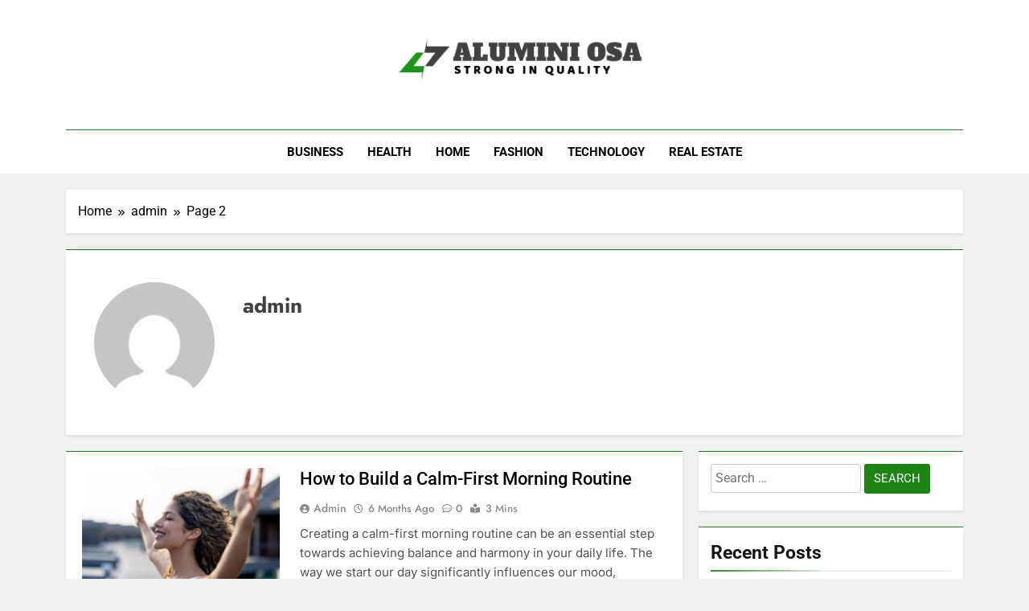

--- FILE ---
content_type: text/html; charset=UTF-8
request_url: https://aluminiosa.com/author/admin/page/2/
body_size: 12343
content:
<!doctype html>
<html lang="en-US">
<head>
	<meta charset="UTF-8">
	<meta name="viewport" content="width=device-width, initial-scale=1">
	<link rel="profile" href="https://gmpg.org/xfn/11">
	<title>admin &#8211; Page 2 &#8211; Alumini Osa</title>
<meta name='robots' content='max-image-preview:large' />
<link rel="alternate" type="application/rss+xml" title="Alumini Osa &raquo; Feed" href="https://aluminiosa.com/feed/" />
<link rel="alternate" type="application/rss+xml" title="Alumini Osa &raquo; Posts by admin Feed" href="https://aluminiosa.com/author/admin/feed/" />
<style id='wp-img-auto-sizes-contain-inline-css'>
img:is([sizes=auto i],[sizes^="auto," i]){contain-intrinsic-size:3000px 1500px}
/*# sourceURL=wp-img-auto-sizes-contain-inline-css */
</style>

<style id='wp-emoji-styles-inline-css'>

	img.wp-smiley, img.emoji {
		display: inline !important;
		border: none !important;
		box-shadow: none !important;
		height: 1em !important;
		width: 1em !important;
		margin: 0 0.07em !important;
		vertical-align: -0.1em !important;
		background: none !important;
		padding: 0 !important;
	}
/*# sourceURL=wp-emoji-styles-inline-css */
</style>
<link rel='stylesheet' id='wp-block-library-css' href='https://aluminiosa.com/wp-includes/css/dist/block-library/style.min.css?ver=6.9' media='all' />
<style id='global-styles-inline-css'>
:root{--wp--preset--aspect-ratio--square: 1;--wp--preset--aspect-ratio--4-3: 4/3;--wp--preset--aspect-ratio--3-4: 3/4;--wp--preset--aspect-ratio--3-2: 3/2;--wp--preset--aspect-ratio--2-3: 2/3;--wp--preset--aspect-ratio--16-9: 16/9;--wp--preset--aspect-ratio--9-16: 9/16;--wp--preset--color--black: #000000;--wp--preset--color--cyan-bluish-gray: #abb8c3;--wp--preset--color--white: #ffffff;--wp--preset--color--pale-pink: #f78da7;--wp--preset--color--vivid-red: #cf2e2e;--wp--preset--color--luminous-vivid-orange: #ff6900;--wp--preset--color--luminous-vivid-amber: #fcb900;--wp--preset--color--light-green-cyan: #7bdcb5;--wp--preset--color--vivid-green-cyan: #00d084;--wp--preset--color--pale-cyan-blue: #8ed1fc;--wp--preset--color--vivid-cyan-blue: #0693e3;--wp--preset--color--vivid-purple: #9b51e0;--wp--preset--gradient--vivid-cyan-blue-to-vivid-purple: linear-gradient(135deg,rgb(6,147,227) 0%,rgb(155,81,224) 100%);--wp--preset--gradient--light-green-cyan-to-vivid-green-cyan: linear-gradient(135deg,rgb(122,220,180) 0%,rgb(0,208,130) 100%);--wp--preset--gradient--luminous-vivid-amber-to-luminous-vivid-orange: linear-gradient(135deg,rgb(252,185,0) 0%,rgb(255,105,0) 100%);--wp--preset--gradient--luminous-vivid-orange-to-vivid-red: linear-gradient(135deg,rgb(255,105,0) 0%,rgb(207,46,46) 100%);--wp--preset--gradient--very-light-gray-to-cyan-bluish-gray: linear-gradient(135deg,rgb(238,238,238) 0%,rgb(169,184,195) 100%);--wp--preset--gradient--cool-to-warm-spectrum: linear-gradient(135deg,rgb(74,234,220) 0%,rgb(151,120,209) 20%,rgb(207,42,186) 40%,rgb(238,44,130) 60%,rgb(251,105,98) 80%,rgb(254,248,76) 100%);--wp--preset--gradient--blush-light-purple: linear-gradient(135deg,rgb(255,206,236) 0%,rgb(152,150,240) 100%);--wp--preset--gradient--blush-bordeaux: linear-gradient(135deg,rgb(254,205,165) 0%,rgb(254,45,45) 50%,rgb(107,0,62) 100%);--wp--preset--gradient--luminous-dusk: linear-gradient(135deg,rgb(255,203,112) 0%,rgb(199,81,192) 50%,rgb(65,88,208) 100%);--wp--preset--gradient--pale-ocean: linear-gradient(135deg,rgb(255,245,203) 0%,rgb(182,227,212) 50%,rgb(51,167,181) 100%);--wp--preset--gradient--electric-grass: linear-gradient(135deg,rgb(202,248,128) 0%,rgb(113,206,126) 100%);--wp--preset--gradient--midnight: linear-gradient(135deg,rgb(2,3,129) 0%,rgb(40,116,252) 100%);--wp--preset--font-size--small: 13px;--wp--preset--font-size--medium: 20px;--wp--preset--font-size--large: 36px;--wp--preset--font-size--x-large: 42px;--wp--preset--spacing--20: 0.44rem;--wp--preset--spacing--30: 0.67rem;--wp--preset--spacing--40: 1rem;--wp--preset--spacing--50: 1.5rem;--wp--preset--spacing--60: 2.25rem;--wp--preset--spacing--70: 3.38rem;--wp--preset--spacing--80: 5.06rem;--wp--preset--shadow--natural: 6px 6px 9px rgba(0, 0, 0, 0.2);--wp--preset--shadow--deep: 12px 12px 50px rgba(0, 0, 0, 0.4);--wp--preset--shadow--sharp: 6px 6px 0px rgba(0, 0, 0, 0.2);--wp--preset--shadow--outlined: 6px 6px 0px -3px rgb(255, 255, 255), 6px 6px rgb(0, 0, 0);--wp--preset--shadow--crisp: 6px 6px 0px rgb(0, 0, 0);}:where(.is-layout-flex){gap: 0.5em;}:where(.is-layout-grid){gap: 0.5em;}body .is-layout-flex{display: flex;}.is-layout-flex{flex-wrap: wrap;align-items: center;}.is-layout-flex > :is(*, div){margin: 0;}body .is-layout-grid{display: grid;}.is-layout-grid > :is(*, div){margin: 0;}:where(.wp-block-columns.is-layout-flex){gap: 2em;}:where(.wp-block-columns.is-layout-grid){gap: 2em;}:where(.wp-block-post-template.is-layout-flex){gap: 1.25em;}:where(.wp-block-post-template.is-layout-grid){gap: 1.25em;}.has-black-color{color: var(--wp--preset--color--black) !important;}.has-cyan-bluish-gray-color{color: var(--wp--preset--color--cyan-bluish-gray) !important;}.has-white-color{color: var(--wp--preset--color--white) !important;}.has-pale-pink-color{color: var(--wp--preset--color--pale-pink) !important;}.has-vivid-red-color{color: var(--wp--preset--color--vivid-red) !important;}.has-luminous-vivid-orange-color{color: var(--wp--preset--color--luminous-vivid-orange) !important;}.has-luminous-vivid-amber-color{color: var(--wp--preset--color--luminous-vivid-amber) !important;}.has-light-green-cyan-color{color: var(--wp--preset--color--light-green-cyan) !important;}.has-vivid-green-cyan-color{color: var(--wp--preset--color--vivid-green-cyan) !important;}.has-pale-cyan-blue-color{color: var(--wp--preset--color--pale-cyan-blue) !important;}.has-vivid-cyan-blue-color{color: var(--wp--preset--color--vivid-cyan-blue) !important;}.has-vivid-purple-color{color: var(--wp--preset--color--vivid-purple) !important;}.has-black-background-color{background-color: var(--wp--preset--color--black) !important;}.has-cyan-bluish-gray-background-color{background-color: var(--wp--preset--color--cyan-bluish-gray) !important;}.has-white-background-color{background-color: var(--wp--preset--color--white) !important;}.has-pale-pink-background-color{background-color: var(--wp--preset--color--pale-pink) !important;}.has-vivid-red-background-color{background-color: var(--wp--preset--color--vivid-red) !important;}.has-luminous-vivid-orange-background-color{background-color: var(--wp--preset--color--luminous-vivid-orange) !important;}.has-luminous-vivid-amber-background-color{background-color: var(--wp--preset--color--luminous-vivid-amber) !important;}.has-light-green-cyan-background-color{background-color: var(--wp--preset--color--light-green-cyan) !important;}.has-vivid-green-cyan-background-color{background-color: var(--wp--preset--color--vivid-green-cyan) !important;}.has-pale-cyan-blue-background-color{background-color: var(--wp--preset--color--pale-cyan-blue) !important;}.has-vivid-cyan-blue-background-color{background-color: var(--wp--preset--color--vivid-cyan-blue) !important;}.has-vivid-purple-background-color{background-color: var(--wp--preset--color--vivid-purple) !important;}.has-black-border-color{border-color: var(--wp--preset--color--black) !important;}.has-cyan-bluish-gray-border-color{border-color: var(--wp--preset--color--cyan-bluish-gray) !important;}.has-white-border-color{border-color: var(--wp--preset--color--white) !important;}.has-pale-pink-border-color{border-color: var(--wp--preset--color--pale-pink) !important;}.has-vivid-red-border-color{border-color: var(--wp--preset--color--vivid-red) !important;}.has-luminous-vivid-orange-border-color{border-color: var(--wp--preset--color--luminous-vivid-orange) !important;}.has-luminous-vivid-amber-border-color{border-color: var(--wp--preset--color--luminous-vivid-amber) !important;}.has-light-green-cyan-border-color{border-color: var(--wp--preset--color--light-green-cyan) !important;}.has-vivid-green-cyan-border-color{border-color: var(--wp--preset--color--vivid-green-cyan) !important;}.has-pale-cyan-blue-border-color{border-color: var(--wp--preset--color--pale-cyan-blue) !important;}.has-vivid-cyan-blue-border-color{border-color: var(--wp--preset--color--vivid-cyan-blue) !important;}.has-vivid-purple-border-color{border-color: var(--wp--preset--color--vivid-purple) !important;}.has-vivid-cyan-blue-to-vivid-purple-gradient-background{background: var(--wp--preset--gradient--vivid-cyan-blue-to-vivid-purple) !important;}.has-light-green-cyan-to-vivid-green-cyan-gradient-background{background: var(--wp--preset--gradient--light-green-cyan-to-vivid-green-cyan) !important;}.has-luminous-vivid-amber-to-luminous-vivid-orange-gradient-background{background: var(--wp--preset--gradient--luminous-vivid-amber-to-luminous-vivid-orange) !important;}.has-luminous-vivid-orange-to-vivid-red-gradient-background{background: var(--wp--preset--gradient--luminous-vivid-orange-to-vivid-red) !important;}.has-very-light-gray-to-cyan-bluish-gray-gradient-background{background: var(--wp--preset--gradient--very-light-gray-to-cyan-bluish-gray) !important;}.has-cool-to-warm-spectrum-gradient-background{background: var(--wp--preset--gradient--cool-to-warm-spectrum) !important;}.has-blush-light-purple-gradient-background{background: var(--wp--preset--gradient--blush-light-purple) !important;}.has-blush-bordeaux-gradient-background{background: var(--wp--preset--gradient--blush-bordeaux) !important;}.has-luminous-dusk-gradient-background{background: var(--wp--preset--gradient--luminous-dusk) !important;}.has-pale-ocean-gradient-background{background: var(--wp--preset--gradient--pale-ocean) !important;}.has-electric-grass-gradient-background{background: var(--wp--preset--gradient--electric-grass) !important;}.has-midnight-gradient-background{background: var(--wp--preset--gradient--midnight) !important;}.has-small-font-size{font-size: var(--wp--preset--font-size--small) !important;}.has-medium-font-size{font-size: var(--wp--preset--font-size--medium) !important;}.has-large-font-size{font-size: var(--wp--preset--font-size--large) !important;}.has-x-large-font-size{font-size: var(--wp--preset--font-size--x-large) !important;}
/*# sourceURL=global-styles-inline-css */
</style>

<style id='classic-theme-styles-inline-css'>
/*! This file is auto-generated */
.wp-block-button__link{color:#fff;background-color:#32373c;border-radius:9999px;box-shadow:none;text-decoration:none;padding:calc(.667em + 2px) calc(1.333em + 2px);font-size:1.125em}.wp-block-file__button{background:#32373c;color:#fff;text-decoration:none}
/*# sourceURL=/wp-includes/css/classic-themes.min.css */
</style>
<link rel='stylesheet' id='fontawesome-css' href='https://aluminiosa.com/wp-content/themes/newsmatic/assets/lib/fontawesome/css/all.min.css?ver=5.15.3' media='all' />
<link rel='stylesheet' id='fontawesome-6-css' href='https://aluminiosa.com/wp-content/themes/newsmatic/assets/lib/fontawesome-6/css/all.min.css?ver=6.5.1' media='all' />
<link rel='stylesheet' id='slick-css' href='https://aluminiosa.com/wp-content/themes/newsmatic/assets/lib/slick/slick.css?ver=1.8.1' media='all' />
<link rel='stylesheet' id='newsmatic-typo-fonts-css' href='https://aluminiosa.com/wp-content/fonts/e351e8e365a75f16569f2c360af63698.css' media='all' />
<link rel='stylesheet' id='newsmatic-style-css' href='https://aluminiosa.com/wp-content/themes/newsmatic/style.css?ver=1.3.18' media='all' />
<style id='newsmatic-style-inline-css'>
body.newsmatic_font_typography{ --newsmatic-global-preset-color-1: #64748b;}
 body.newsmatic_font_typography{ --newsmatic-global-preset-color-2: #27272a;}
 body.newsmatic_font_typography{ --newsmatic-global-preset-color-3: #ef4444;}
 body.newsmatic_font_typography{ --newsmatic-global-preset-color-4: #eab308;}
 body.newsmatic_font_typography{ --newsmatic-global-preset-color-5: #84cc16;}
 body.newsmatic_font_typography{ --newsmatic-global-preset-color-6: #22c55e;}
 body.newsmatic_font_typography{ --newsmatic-global-preset-color-7: #06b6d4;}
 body.newsmatic_font_typography{ --newsmatic-global-preset-color-8: #0284c7;}
 body.newsmatic_font_typography{ --newsmatic-global-preset-color-9: #6366f1;}
 body.newsmatic_font_typography{ --newsmatic-global-preset-color-10: #84cc16;}
 body.newsmatic_font_typography{ --newsmatic-global-preset-color-11: #a855f7;}
 body.newsmatic_font_typography{ --newsmatic-global-preset-color-12: #f43f5e;}
 body.newsmatic_font_typography{ --newsmatic-global-preset-gradient-color-1: linear-gradient( 135deg, #485563 10%, #29323c 100%);}
 body.newsmatic_font_typography{ --newsmatic-global-preset-gradient-color-2: linear-gradient( 135deg, #FF512F 10%, #F09819 100%);}
 body.newsmatic_font_typography{ --newsmatic-global-preset-gradient-color-3: linear-gradient( 135deg, #00416A 10%, #E4E5E6 100%);}
 body.newsmatic_font_typography{ --newsmatic-global-preset-gradient-color-4: linear-gradient( 135deg, #CE9FFC 10%, #7367F0 100%);}
 body.newsmatic_font_typography{ --newsmatic-global-preset-gradient-color-5: linear-gradient( 135deg, #90F7EC 10%, #32CCBC 100%);}
 body.newsmatic_font_typography{ --newsmatic-global-preset-gradient-color-6: linear-gradient( 135deg, #81FBB8 10%, #28C76F 100%);}
 body.newsmatic_font_typography{ --newsmatic-global-preset-gradient-color-7: linear-gradient( 135deg, #EB3349 10%, #F45C43 100%);}
 body.newsmatic_font_typography{ --newsmatic-global-preset-gradient-color-8: linear-gradient( 135deg, #FFF720 10%, #3CD500 100%);}
 body.newsmatic_font_typography{ --newsmatic-global-preset-gradient-color-9: linear-gradient( 135deg, #FF96F9 10%, #C32BAC 100%);}
 body.newsmatic_font_typography{ --newsmatic-global-preset-gradient-color-10: linear-gradient( 135deg, #69FF97 10%, #00E4FF 100%);}
 body.newsmatic_font_typography{ --newsmatic-global-preset-gradient-color-11: linear-gradient( 135deg, #3C8CE7 10%, #00EAFF 100%);}
 body.newsmatic_font_typography{ --newsmatic-global-preset-gradient-color-12: linear-gradient( 135deg, #FF7AF5 10%, #513162 100%);}
 body.newsmatic_font_typography{ --theme-block-top-border-color: #1b8415;}
.newsmatic_font_typography { --header-padding: 35px;} .newsmatic_font_typography { --header-padding-tablet: 30px;} .newsmatic_font_typography { --header-padding-smartphone: 30px;}.newsmatic_main_body .site-header.layout--default .top-header{ background: #1b8415}.newsmatic_font_typography .header-custom-button{ background: linear-gradient(135deg,rgb(178,7,29) 0%,rgb(1,1,1) 100%)}.newsmatic_font_typography .header-custom-button:hover{ background: #b2071d}.newsmatic_font_typography { --site-title-family : Roboto; }
.newsmatic_font_typography { --site-title-weight : 700; }
.newsmatic_font_typography { --site-title-texttransform : capitalize; }
.newsmatic_font_typography { --site-title-textdecoration : none; }
.newsmatic_font_typography { --site-title-size : 45px; }
.newsmatic_font_typography { --site-title-size-tab : 43px; }
.newsmatic_font_typography { --site-title-size-mobile : 40px; }
.newsmatic_font_typography { --site-title-lineheight : 45px; }
.newsmatic_font_typography { --site-title-lineheight-tab : 42px; }
.newsmatic_font_typography { --site-title-lineheight-mobile : 40px; }
.newsmatic_font_typography { --site-title-letterspacing : 0px; }
.newsmatic_font_typography { --site-title-letterspacing-tab : 0px; }
.newsmatic_font_typography { --site-title-letterspacing-mobile : 0px; }
.newsmatic_font_typography { --site-tagline-family : Roboto; }
.newsmatic_font_typography { --site-tagline-weight : 400; }
.newsmatic_font_typography { --site-tagline-texttransform : capitalize; }
.newsmatic_font_typography { --site-tagline-textdecoration : none; }
.newsmatic_font_typography { --site-tagline-size : 16px; }
.newsmatic_font_typography { --site-tagline-size-tab : 16px; }
.newsmatic_font_typography { --site-tagline-size-mobile : 16px; }
.newsmatic_font_typography { --site-tagline-lineheight : 26px; }
.newsmatic_font_typography { --site-tagline-lineheight-tab : 26px; }
.newsmatic_font_typography { --site-tagline-lineheight-mobile : 16px; }
.newsmatic_font_typography { --site-tagline-letterspacing : 0px; }
.newsmatic_font_typography { --site-tagline-letterspacing-tab : 0px; }
.newsmatic_font_typography { --site-tagline-letterspacing-mobile : 0px; }
body .site-branding img.custom-logo{ width: 323px; }@media(max-width: 940px) { body .site-branding img.custom-logo{ width: 200px; } }
@media(max-width: 610px) { body .site-branding img.custom-logo{ width: 200px; } }
.newsmatic_font_typography  { --sidebar-toggle-color: #525252;}.newsmatic_font_typography  { --sidebar-toggle-color-hover : #1B8415; }.newsmatic_font_typography  { --search-color: #525252;}.newsmatic_font_typography  { --search-color-hover : #1B8415; }.newsmatic_main_body { --site-bk-color: #F0F1F2}.newsmatic_font_typography  { --move-to-top-background-color: #1B8415;}.newsmatic_font_typography  { --move-to-top-background-color-hover : #1B8415; }.newsmatic_font_typography  { --move-to-top-color: #fff;}.newsmatic_font_typography  { --move-to-top-color-hover : #fff; }@media(max-width: 610px) { .ads-banner{ display : block;} }@media(max-width: 610px) { body #newsmatic-scroll-to-top.show{ display : none;} }body .site-header.layout--default .menu-section .row{ border-top: 1px solid #1B8415;}body .site-footer.dark_bk{ border-top: 5px solid #1B8415;}.newsmatic_font_typography  { --custom-btn-color: #ffffff;}.newsmatic_font_typography  { --custom-btn-color-hover : #ffffff; } body.newsmatic_main_body{ --theme-color-red: #1B8415;} body.newsmatic_dark_mode{ --theme-color-red: #1B8415;}body .post-categories .cat-item.cat-2 { background-color : #1B8415} body .newsmatic-category-no-bk .post-categories .cat-item.cat-2 a  { color : #1B8415} body.single .post-categories .cat-item.cat-2 { background-color : #1B8415} body .post-categories .cat-item.cat-98 { background-color : #1B8415} body .newsmatic-category-no-bk .post-categories .cat-item.cat-98 a  { color : #1B8415} body.single .post-categories .cat-item.cat-98 { background-color : #1B8415} body .post-categories .cat-item.cat-27 { background-color : #1B8415} body .newsmatic-category-no-bk .post-categories .cat-item.cat-27 a  { color : #1B8415} body.single .post-categories .cat-item.cat-27 { background-color : #1B8415} body .post-categories .cat-item.cat-77 { background-color : #1B8415} body .newsmatic-category-no-bk .post-categories .cat-item.cat-77 a  { color : #1B8415} body.single .post-categories .cat-item.cat-77 { background-color : #1B8415} body .post-categories .cat-item.cat-5 { background-color : #1B8415} body .newsmatic-category-no-bk .post-categories .cat-item.cat-5 a  { color : #1B8415} body.single .post-categories .cat-item.cat-5 { background-color : #1B8415} body .post-categories .cat-item.cat-88 { background-color : #1B8415} body .newsmatic-category-no-bk .post-categories .cat-item.cat-88 a  { color : #1B8415} body.single .post-categories .cat-item.cat-88 { background-color : #1B8415} body .post-categories .cat-item.cat-33 { background-color : #1B8415} body .newsmatic-category-no-bk .post-categories .cat-item.cat-33 a  { color : #1B8415} body.single .post-categories .cat-item.cat-33 { background-color : #1B8415} body .post-categories .cat-item.cat-36 { background-color : #1B8415} body .newsmatic-category-no-bk .post-categories .cat-item.cat-36 a  { color : #1B8415} body.single .post-categories .cat-item.cat-36 { background-color : #1B8415} body .post-categories .cat-item.cat-3 { background-color : #1B8415} body .newsmatic-category-no-bk .post-categories .cat-item.cat-3 a  { color : #1B8415} body.single .post-categories .cat-item.cat-3 { background-color : #1B8415} body .post-categories .cat-item.cat-17 { background-color : #1B8415} body .newsmatic-category-no-bk .post-categories .cat-item.cat-17 a  { color : #1B8415} body.single .post-categories .cat-item.cat-17 { background-color : #1B8415} body .post-categories .cat-item.cat-96 { background-color : #1B8415} body .newsmatic-category-no-bk .post-categories .cat-item.cat-96 a  { color : #1B8415} body.single .post-categories .cat-item.cat-96 { background-color : #1B8415} body .post-categories .cat-item.cat-75 { background-color : #1B8415} body .newsmatic-category-no-bk .post-categories .cat-item.cat-75 a  { color : #1B8415} body.single .post-categories .cat-item.cat-75 { background-color : #1B8415} body .post-categories .cat-item.cat-11 { background-color : #1B8415} body .newsmatic-category-no-bk .post-categories .cat-item.cat-11 a  { color : #1B8415} body.single .post-categories .cat-item.cat-11 { background-color : #1B8415} body .post-categories .cat-item.cat-6 { background-color : #1B8415} body .newsmatic-category-no-bk .post-categories .cat-item.cat-6 a  { color : #1B8415} body.single .post-categories .cat-item.cat-6 { background-color : #1B8415} body .post-categories .cat-item.cat-61 { background-color : #1B8415} body .newsmatic-category-no-bk .post-categories .cat-item.cat-61 a  { color : #1B8415} body.single .post-categories .cat-item.cat-61 { background-color : #1B8415} body .post-categories .cat-item.cat-1 { background-color : #1B8415} body .newsmatic-category-no-bk .post-categories .cat-item.cat-1 a  { color : #1B8415} body.single .post-categories .cat-item.cat-1 { background-color : #1B8415}  #main-banner-section .main-banner-slider figure.post-thumb { border-radius: 0px; } #main-banner-section .main-banner-slider .post-element{ border-radius: 0px;}
 @media (max-width: 769px){ #main-banner-section .main-banner-slider figure.post-thumb { border-radius: 0px; } #main-banner-section .main-banner-slider .post-element { border-radius: 0px; } }
 @media (max-width: 548px){ #main-banner-section .main-banner-slider figure.post-thumb  { border-radius: 0px; } #main-banner-section .main-banner-slider .post-element { border-radius: 0px; } }
 #main-banner-section .main-banner-trailing-posts figure.post-thumb, #main-banner-section .banner-trailing-posts figure.post-thumb { border-radius: 0px } #main-banner-section .banner-trailing-posts .post-element { border-radius: 0px;}
 @media (max-width: 769px){ #main-banner-section .main-banner-trailing-posts figure.post-thumb,
				#main-banner-section .banner-trailing-posts figure.post-thumb { border-radius: 0px } #main-banner-section .banner-trailing-posts .post-element { border-radius: 0px;} }
 @media (max-width: 548px){ #main-banner-section .main-banner-trailing-posts figure.post-thumb,
				#main-banner-section .banner-trailing-posts figure.post-thumb  { border-radius: 0px  } #main-banner-section .banner-trailing-posts .post-element { border-radius: 0px;} }
 main.site-main .primary-content article figure.post-thumb-wrap { padding-bottom: calc( 0.25 * 100% ) }
 @media (max-width: 769px){ main.site-main .primary-content article figure.post-thumb-wrap { padding-bottom: calc( 0.4 * 100% ) } }
 @media (max-width: 548px){ main.site-main .primary-content article figure.post-thumb-wrap { padding-bottom: calc( 0.4 * 100% ) } }
 main.site-main .primary-content article figure.post-thumb-wrap { border-radius: 0px}
 @media (max-width: 769px){ main.site-main .primary-content article figure.post-thumb-wrap { border-radius: 0px } }
 @media (max-width: 548px){ main.site-main .primary-content article figure.post-thumb-wrap { border-radius: 0px  } }
#block--1739510296616j article figure.post-thumb-wrap { padding-bottom: calc( 0.6 * 100% ) }
 @media (max-width: 769px){ #block--1739510296616j article figure.post-thumb-wrap { padding-bottom: calc( 0.8 * 100% ) } }
 @media (max-width: 548px){ #block--1739510296616j article figure.post-thumb-wrap { padding-bottom: calc( 0.6 * 100% ) }}
#block--1739510296616j article figure.post-thumb-wrap { border-radius: 0px }
 @media (max-width: 769px){ #block--1739510296616j article figure.post-thumb-wrap { border-radius: 0px } }
 @media (max-width: 548px){ #block--1739510296616j article figure.post-thumb-wrap { border-radius: 0px } }
#block--1739510296623v article figure.post-thumb-wrap { padding-bottom: calc( 0.6 * 100% ) }
 @media (max-width: 769px){ #block--1739510296623v article figure.post-thumb-wrap { padding-bottom: calc( 0.8 * 100% ) } }
 @media (max-width: 548px){ #block--1739510296623v article figure.post-thumb-wrap { padding-bottom: calc( 0.6 * 100% ) }}
#block--1739510296623v article figure.post-thumb-wrap { border-radius: 0px }
 @media (max-width: 769px){ #block--1739510296623v article figure.post-thumb-wrap { border-radius: 0px } }
 @media (max-width: 548px){ #block--1739510296623v article figure.post-thumb-wrap { border-radius: 0px } }
#block--1739510296625k article figure.post-thumb-wrap { padding-bottom: calc( 0.25 * 100% ) }
 @media (max-width: 769px){ #block--1739510296625k article figure.post-thumb-wrap { padding-bottom: calc( 0.25 * 100% ) } }
 @media (max-width: 548px){ #block--1739510296625k article figure.post-thumb-wrap { padding-bottom: calc( 0.25 * 100% ) }}
#block--1739510296625k article figure.post-thumb-wrap { border-radius: 0px }
 @media (max-width: 769px){ #block--1739510296625k article figure.post-thumb-wrap { border-radius: 0px } }
 @media (max-width: 548px){ #block--1739510296625k article figure.post-thumb-wrap { border-radius: 0px } }
#block--1739510296627t article figure.post-thumb-wrap { padding-bottom: calc( 0.6 * 100% ) }
 @media (max-width: 769px){ #block--1739510296627t article figure.post-thumb-wrap { padding-bottom: calc( 0.8 * 100% ) } }
 @media (max-width: 548px){ #block--1739510296627t article figure.post-thumb-wrap { padding-bottom: calc( 0.6 * 100% ) }}
#block--1739510296627t article figure.post-thumb-wrap { border-radius: 0px }
 @media (max-width: 769px){ #block--1739510296627t article figure.post-thumb-wrap { border-radius: 0px } }
 @media (max-width: 548px){ #block--1739510296627t article figure.post-thumb-wrap { border-radius: 0px } }
/*# sourceURL=newsmatic-style-inline-css */
</style>
<link rel='stylesheet' id='newsmatic-main-style-css' href='https://aluminiosa.com/wp-content/themes/newsmatic/assets/css/main.css?ver=1.3.18' media='all' />
<link rel='stylesheet' id='newsmatic-loader-style-css' href='https://aluminiosa.com/wp-content/themes/newsmatic/assets/css/loader.css?ver=1.3.18' media='all' />
<link rel='stylesheet' id='newsmatic-responsive-style-css' href='https://aluminiosa.com/wp-content/themes/newsmatic/assets/css/responsive.css?ver=1.3.18' media='all' />
<script src="https://aluminiosa.com/wp-includes/js/jquery/jquery.min.js?ver=3.7.1" id="jquery-core-js"></script>
<script src="https://aluminiosa.com/wp-includes/js/jquery/jquery-migrate.min.js?ver=3.4.1" id="jquery-migrate-js"></script>
<link rel="https://api.w.org/" href="https://aluminiosa.com/wp-json/" /><link rel="alternate" title="JSON" type="application/json" href="https://aluminiosa.com/wp-json/wp/v2/users/1" /><link rel="EditURI" type="application/rsd+xml" title="RSD" href="https://aluminiosa.com/xmlrpc.php?rsd" />
<meta name="generator" content="WordPress 6.9" />
		<style type="text/css">
							.site-title {
					position: absolute;
					clip: rect(1px, 1px, 1px, 1px);
					}
									.site-description {
						position: absolute;
						clip: rect(1px, 1px, 1px, 1px);
					}
						</style>
		<link rel="icon" href="https://aluminiosa.com/wp-content/uploads/2025/02/cropped-p3-removebg-preview-32x32.png" sizes="32x32" />
<link rel="icon" href="https://aluminiosa.com/wp-content/uploads/2025/02/cropped-p3-removebg-preview-192x192.png" sizes="192x192" />
<link rel="apple-touch-icon" href="https://aluminiosa.com/wp-content/uploads/2025/02/cropped-p3-removebg-preview-180x180.png" />
<meta name="msapplication-TileImage" content="https://aluminiosa.com/wp-content/uploads/2025/02/cropped-p3-removebg-preview-270x270.png" />
		<style id="wp-custom-css">
			footer {
    display: none;
}
		</style>
		</head>

<body class="archive paged author author-admin author-1 wp-custom-logo paged-2 author-paged-2 wp-theme-newsmatic hfeed newsmatic-title-two newsmatic-image-hover--effect-two site-full-width--layout newsmatic_site_block_border_top post-layout--one right-sidebar newsmatic_main_body newsmatic_font_typography" itemtype='https://schema.org/Blog' itemscope='itemscope'>
<div id="page" class="site">
	<a class="skip-link screen-reader-text" href="#primary">Skip to content</a>
				<div class="newsmatic_ovelay_div"></div>
						
			<header id="masthead" class="site-header layout--default layout--one">
				        <div class="main-header order--social-logo-buttons">
            <div class="site-branding-section">
                <div class="newsmatic-container">
                    <div class="row">
                                 <div class="social-icons-wrap"></div>
                  <div class="site-branding">
                <a href="https://aluminiosa.com/" class="custom-logo-link" rel="home"><img width="721" height="166" src="https://aluminiosa.com/wp-content/uploads/2025/02/p3.png" class="custom-logo" alt="Alumini Osa" decoding="async" fetchpriority="high" srcset="https://aluminiosa.com/wp-content/uploads/2025/02/p3.png 721w, https://aluminiosa.com/wp-content/uploads/2025/02/p3-300x69.png 300w" sizes="(max-width: 721px) 100vw, 721px" /></a>                        <p class="site-title"><a href="https://aluminiosa.com/" rel="home">Alumini Osa</a></p>
                                    <p class="site-description">Strong in Quality</p>
                            </div><!-- .site-branding -->
         <div class="header-right-button-wrap"></div><!-- .header-right-button-wrap -->                    </div>
                </div>
            </div>
            <div class="menu-section">
                <div class="newsmatic-container">
                    <div class="row">
                                <nav id="site-navigation" class="main-navigation hover-effect--none">
            <button class="menu-toggle" aria-controls="primary-menu" aria-expanded="false">
                <div id="newsmatic_menu_burger">
                    <span></span>
                    <span></span>
                    <span></span>
                </div>
                <span class="menu_txt">Menu</span></button>
            <div class="menu-primary-container"><ul id="header-menu" class="menu"><li id="menu-item-14" class="menu-item menu-item-type-taxonomy menu-item-object-category menu-item-14"><a href="https://aluminiosa.com/category/business/">Business</a></li>
<li id="menu-item-12" class="menu-item menu-item-type-taxonomy menu-item-object-category menu-item-12"><a href="https://aluminiosa.com/category/health/">Health</a></li>
<li id="menu-item-13" class="menu-item menu-item-type-taxonomy menu-item-object-category menu-item-13"><a href="https://aluminiosa.com/category/home/">Home</a></li>
<li id="menu-item-15" class="menu-item menu-item-type-taxonomy menu-item-object-category menu-item-15"><a href="https://aluminiosa.com/category/fashion/">Fashion</a></li>
<li id="menu-item-16" class="menu-item menu-item-type-taxonomy menu-item-object-category menu-item-16"><a href="https://aluminiosa.com/category/technology/">Technology</a></li>
<li id="menu-item-309" class="menu-item menu-item-type-taxonomy menu-item-object-category menu-item-309"><a href="https://aluminiosa.com/category/real-estate/">Real Estate</a></li>
</ul></div>        </nav><!-- #site-navigation -->
                          </div>
                </div>
            </div>
        </div>
        			</header><!-- #masthead -->
			
			        <div class="after-header header-layout-banner-two">
            <div class="newsmatic-container">
                <div class="row">
                                    </div>
            </div>
        </div>
        	<div id="theme-content">
		            <div class="newsmatic-container">
                <div class="row">
                                <div class="newsmatic-breadcrumb-wrap">
                    <div role="navigation" aria-label="Breadcrumbs" class="breadcrumb-trail breadcrumbs" itemprop="breadcrumb"><ul class="trail-items" itemscope itemtype="http://schema.org/BreadcrumbList"><meta name="numberOfItems" content="3" /><meta name="itemListOrder" content="Ascending" /><li itemprop="itemListElement" itemscope itemtype="http://schema.org/ListItem" class="trail-item trail-begin"><a href="https://aluminiosa.com/" rel="home" itemprop="item"><span itemprop="name">Home</span></a><meta itemprop="position" content="1" /></li><li itemprop="itemListElement" itemscope itemtype="http://schema.org/ListItem" class="trail-item"><a href="https://aluminiosa.com/author/admin/" itemprop="item"><span itemprop="name">admin</span></a><meta itemprop="position" content="2" /></li><li itemprop="itemListElement" itemscope itemtype="http://schema.org/ListItem" class="trail-item trail-end"><span data-url="" itemprop="item"><span itemprop="name">Page 2</span></span><meta itemprop="position" content="3" /></li></ul></div>                </div>
                        </div>
            </div>
                      <div class="newsmatic-container newsmatic-author-section">
            <div class="row">
            <img alt='' src='https://secure.gravatar.com/avatar/c93d5e6e59d5df8285e6526e3424b8fb841972153a63dda028f072bbd246c2c4?s=125&#038;d=mm&#038;r=g' class='avatar avatar-125 photo' height='125' width='125' />            <div class="author-content">
                <h2 class="author-name">admin</h2>
                <p class="author-desc"></p>
            </div>
            </div>
          </div>
        		<main id="primary" class="site-main">
			<div class="newsmatic-container">
				<div class="row">
				<div class="secondary-left-sidebar">
											</div>
					<div class="primary-content">
													<header class="page-header">
															</header><!-- .page-header -->
							<div class="post-inner-wrapper news-list-wrap">
								<article id="post-369" class="post post-369 type-post status-publish format-standard has-post-thumbnail hentry category-health tag-mental-wellness">
	<figure class="post-thumb-wrap ">
        <a href="https://aluminiosa.com/how-to-build-a-calm-first-morning-routine/" title="How to Build a Calm-First Morning Routine">
            <img width="600" height="400" src="https://aluminiosa.com/wp-content/uploads/2025/07/2-21-600x400.jpg" class="attachment-newsmatic-list size-newsmatic-list wp-post-image" alt="How to Build a Calm-First Morning Routine" title="How to Build a Calm-First Morning Routine" decoding="async" srcset="https://aluminiosa.com/wp-content/uploads/2025/07/2-21-600x400.jpg 600w, https://aluminiosa.com/wp-content/uploads/2025/07/2-21-300x200.jpg 300w" sizes="(max-width: 600px) 100vw, 600px" />        </a>
        <ul class="post-categories"><li class="cat-item cat-3"><a href="https://aluminiosa.com/category/health/" rel="category tag">Health</a></li></ul>    </figure>
    <div class="post-element">
         <h2 class="post-title"><a href="https://aluminiosa.com/how-to-build-a-calm-first-morning-routine/" title="How to Build a Calm-First Morning Routine">How to Build a Calm-First Morning Routine</a></h2>
                         
                                    <div class="post-meta">
                                        <span class="byline"> <span class="author vcard"><a class="url fn n author_name" href="https://aluminiosa.com/author/admin/">admin</a></span></span><span class="post-date posted-on published"><a href="https://aluminiosa.com/how-to-build-a-calm-first-morning-routine/" rel="bookmark"><time class="entry-date published updated" datetime="2025-07-17T09:07:51+00:00">6 months ago</time></a></span><a href="https://aluminiosa.com/how-to-build-a-calm-first-morning-routine/#comments"><span class="post-comment">0</span></a><span class="read-time">3 mins</span>                                    </div>
                         <div class="post-excerpt"><p>Creating a calm-first morning routine can be an essential step towards achieving balance and harmony in your daily life. The way we start our day significantly influences our mood, productivity, and overall well-being. It sets the tone for the rest of the day. Therefore, it is worth investing time to build a morning routine that&#8230;</p>
</div>
                                    <a class="post-link-button" href="https://aluminiosa.com/how-to-build-a-calm-first-morning-routine/">Read More<i class="fas fa-angle-right"></i></a>    </div>
</article><!-- #post-369 --><article id="post-360" class="post post-360 type-post status-publish format-standard has-post-thumbnail hentry category-game tag-online-game">
	<figure class="post-thumb-wrap ">
        <a href="https://aluminiosa.com/online-games-that-make-you-think-differently/" title="Online Games That Make You Think Differently">
            <img width="600" height="344" src="https://aluminiosa.com/wp-content/uploads/2025/04/1-151-600x344.jpg" class="attachment-newsmatic-list size-newsmatic-list wp-post-image" alt="Online Games That Make You Think Differently" title="Online Games That Make You Think Differently" decoding="async" />        </a>
        <ul class="post-categories"><li class="cat-item cat-33"><a href="https://aluminiosa.com/category/game/" rel="category tag">Game</a></li></ul>    </figure>
    <div class="post-element">
         <h2 class="post-title"><a href="https://aluminiosa.com/online-games-that-make-you-think-differently/" title="Online Games That Make You Think Differently">Online Games That Make You Think Differently</a></h2>
                         
                                    <div class="post-meta">
                                        <span class="byline"> <span class="author vcard"><a class="url fn n author_name" href="https://aluminiosa.com/author/admin/">admin</a></span></span><span class="post-date posted-on published"><a href="https://aluminiosa.com/online-games-that-make-you-think-differently/" rel="bookmark"><time class="entry-date published" datetime="2025-04-21T08:54:28+00:00">9 months ago</time><time class="updated" datetime="2025-04-26T08:55:17+00:00">9 months ago</time></a></span><a href="https://aluminiosa.com/online-games-that-make-you-think-differently/#comments"><span class="post-comment">0</span></a><span class="read-time">3 mins</span>                                    </div>
                         <div class="post-excerpt"><p>Online games have evolved from simple entertainment to platforms that challenge your cognitive abilities and make you think differently. These games are not just about defeating opponents or collecting rewards, they are designed in a way that stimulates the brain, improves problem-solving skills, and encourages innovative thinking. One of the most popular examples is Minecraft,&#8230;</p>
</div>
                                    <a class="post-link-button" href="https://aluminiosa.com/online-games-that-make-you-think-differently/">Read More<i class="fas fa-angle-right"></i></a>    </div>
</article><!-- #post-360 --><article id="post-356" class="post post-356 type-post status-publish format-standard has-post-thumbnail hentry category-service tag-tattoo-artist">
	<figure class="post-thumb-wrap ">
        <a href="https://aluminiosa.com/tattoo-timing-is-there-a-right-age-to-get-your-first-ink/" title="Tattoo Timing Is There a &#8216;Right Age&#8217; to Get Your First Ink">
            <img width="600" height="400" src="https://aluminiosa.com/wp-content/uploads/2025/04/1-7-2-600x400.jpg" class="attachment-newsmatic-list size-newsmatic-list wp-post-image" alt="Tattoo Timing Is There a &#039;Right Age&#039; to Get Your First Ink" title="Tattoo Timing Is There a &#8216;Right Age&#8217; to Get Your First Ink" decoding="async" srcset="https://aluminiosa.com/wp-content/uploads/2025/04/1-7-2-600x400.jpg 600w, https://aluminiosa.com/wp-content/uploads/2025/04/1-7-2-300x200.jpg 300w, https://aluminiosa.com/wp-content/uploads/2025/04/1-7-2.jpg 612w" sizes="(max-width: 600px) 100vw, 600px" />        </a>
        <ul class="post-categories"><li class="cat-item cat-11"><a href="https://aluminiosa.com/category/service/" rel="category tag">Service</a></li></ul>    </figure>
    <div class="post-element">
         <h2 class="post-title"><a href="https://aluminiosa.com/tattoo-timing-is-there-a-right-age-to-get-your-first-ink/" title="Tattoo Timing Is There a &#8216;Right Age&#8217; to Get Your First Ink">Tattoo Timing Is There a &#8216;Right Age&#8217; to Get Your First Ink</a></h2>
                         
                                    <div class="post-meta">
                                        <span class="byline"> <span class="author vcard"><a class="url fn n author_name" href="https://aluminiosa.com/author/admin/">admin</a></span></span><span class="post-date posted-on published"><a href="https://aluminiosa.com/tattoo-timing-is-there-a-right-age-to-get-your-first-ink/" rel="bookmark"><time class="entry-date published updated" datetime="2025-04-15T10:26:52+00:00">10 months ago</time></a></span><a href="https://aluminiosa.com/tattoo-timing-is-there-a-right-age-to-get-your-first-ink/#comments"><span class="post-comment">0</span></a><span class="read-time">3 mins</span>                                    </div>
                         <div class="post-excerpt"><p>Tattoos have become a significant part of modern culture, with more and more people choosing to express themselves through this form of body art. However, there is often debate about the &#8216;right age&#8217; to get your first tattoo. Is there an ideal time in one&#8217;s life to take this step? Or does it entirely depend&#8230;</p>
</div>
                                    <a class="post-link-button" href="https://aluminiosa.com/tattoo-timing-is-there-a-right-age-to-get-your-first-ink/">Read More<i class="fas fa-angle-right"></i></a>    </div>
</article><!-- #post-356 --><article id="post-346" class="post post-346 type-post status-publish format-standard has-post-thumbnail hentry category-service tag-moving-company">
	<figure class="post-thumb-wrap ">
        <a href="https://aluminiosa.com/fast-efficient-movers-company-near-me-book-today/" title="Fast &#038; Efficient Movers Company Near Me Book Today">
            <img width="600" height="400" src="https://aluminiosa.com/wp-content/uploads/2025/04/17-14-600x400.jpg" class="attachment-newsmatic-list size-newsmatic-list wp-post-image" alt="Fast &amp; Efficient Movers Company Near Me Book Today" title="Fast &#038; Efficient Movers Company Near Me Book Today" decoding="async" loading="lazy" srcset="https://aluminiosa.com/wp-content/uploads/2025/04/17-14-600x400.jpg 600w, https://aluminiosa.com/wp-content/uploads/2025/04/17-14-300x200.jpg 300w, https://aluminiosa.com/wp-content/uploads/2025/04/17-14.jpg 612w" sizes="auto, (max-width: 600px) 100vw, 600px" />        </a>
        <ul class="post-categories"><li class="cat-item cat-11"><a href="https://aluminiosa.com/category/service/" rel="category tag">Service</a></li></ul>    </figure>
    <div class="post-element">
         <h2 class="post-title"><a href="https://aluminiosa.com/fast-efficient-movers-company-near-me-book-today/" title="Fast &#038; Efficient Movers Company Near Me Book Today">Fast &#038; Efficient Movers Company Near Me Book Today</a></h2>
                         
                                    <div class="post-meta">
                                        <span class="byline"> <span class="author vcard"><a class="url fn n author_name" href="https://aluminiosa.com/author/admin/">admin</a></span></span><span class="post-date posted-on published"><a href="https://aluminiosa.com/fast-efficient-movers-company-near-me-book-today/" rel="bookmark"><time class="entry-date published updated" datetime="2025-04-10T10:44:57+00:00">10 months ago</time></a></span><a href="https://aluminiosa.com/fast-efficient-movers-company-near-me-book-today/#comments"><span class="post-comment">0</span></a><span class="read-time">3 mins</span>                                    </div>
                         <div class="post-excerpt"><p>Finding a reliable and efficient moving company can be quite a task. It requires thorough research, careful consideration, and weighing of various factors such as cost, reliability, efficiency, and customer service. However, when you have a fast &#038; efficient movers company near you that you can book today itself, it simplifies the entire process. A&#8230;</p>
</div>
                                    <a class="post-link-button" href="https://aluminiosa.com/fast-efficient-movers-company-near-me-book-today/">Read More<i class="fas fa-angle-right"></i></a>    </div>
</article><!-- #post-346 --><article id="post-343" class="post post-343 type-post status-publish format-standard has-post-thumbnail hentry category-service tag-plumbing">
	<figure class="post-thumb-wrap ">
        <a href="https://aluminiosa.com/your-lewisville-plumbing-problem-solvers-cw-service-pros/" title="Your Lewisville Plumbing Problem Solvers CW Service Pros">
            <img width="600" height="400" src="https://aluminiosa.com/wp-content/uploads/2025/04/12-15-600x400.jpg" class="attachment-newsmatic-list size-newsmatic-list wp-post-image" alt="Your Lewisville Plumbing Problem Solvers CW Service Pros" title="Your Lewisville Plumbing Problem Solvers CW Service Pros" decoding="async" loading="lazy" srcset="https://aluminiosa.com/wp-content/uploads/2025/04/12-15-600x400.jpg 600w, https://aluminiosa.com/wp-content/uploads/2025/04/12-15-300x200.jpg 300w, https://aluminiosa.com/wp-content/uploads/2025/04/12-15.jpg 612w" sizes="auto, (max-width: 600px) 100vw, 600px" />        </a>
        <ul class="post-categories"><li class="cat-item cat-11"><a href="https://aluminiosa.com/category/service/" rel="category tag">Service</a></li></ul>    </figure>
    <div class="post-element">
         <h2 class="post-title"><a href="https://aluminiosa.com/your-lewisville-plumbing-problem-solvers-cw-service-pros/" title="Your Lewisville Plumbing Problem Solvers CW Service Pros">Your Lewisville Plumbing Problem Solvers CW Service Pros</a></h2>
                         
                                    <div class="post-meta">
                                        <span class="byline"> <span class="author vcard"><a class="url fn n author_name" href="https://aluminiosa.com/author/admin/">admin</a></span></span><span class="post-date posted-on published"><a href="https://aluminiosa.com/your-lewisville-plumbing-problem-solvers-cw-service-pros/" rel="bookmark"><time class="entry-date published updated" datetime="2025-04-10T10:37:13+00:00">10 months ago</time></a></span><a href="https://aluminiosa.com/your-lewisville-plumbing-problem-solvers-cw-service-pros/#comments"><span class="post-comment">0</span></a><span class="read-time">3 mins</span>                                    </div>
                         <div class="post-excerpt"><p>In the heart of Texas, nestled within the Dallas-Fort Worth metroplex, lies the city of Lewisville. This vibrant community is home to a variety of businesses and services that cater to its diverse population. Among these essential services are plumbing professionals who ensure that homes and offices run smoothly. One such trusted name in this&#8230;</p>
</div>
                                    <a class="post-link-button" href="https://aluminiosa.com/your-lewisville-plumbing-problem-solvers-cw-service-pros/">Read More<i class="fas fa-angle-right"></i></a>    </div>
</article><!-- #post-343 --><article id="post-340" class="post post-340 type-post status-publish format-standard has-post-thumbnail hentry category-service tag-accident-lawyers">
	<figure class="post-thumb-wrap ">
        <a href="https://aluminiosa.com/experienced-augusta-personal-injury-attorney-chris-hudson-law/" title="Experienced Augusta Personal Injury Attorney Chris Hudson Law">
            <img width="600" height="400" src="https://aluminiosa.com/wp-content/uploads/2025/04/7-6-600x400.jpg" class="attachment-newsmatic-list size-newsmatic-list wp-post-image" alt="Experienced Augusta Personal Injury Attorney Chris Hudson Law" title="Experienced Augusta Personal Injury Attorney Chris Hudson Law" decoding="async" loading="lazy" srcset="https://aluminiosa.com/wp-content/uploads/2025/04/7-6-600x400.jpg 600w, https://aluminiosa.com/wp-content/uploads/2025/04/7-6-300x200.jpg 300w, https://aluminiosa.com/wp-content/uploads/2025/04/7-6.jpg 612w" sizes="auto, (max-width: 600px) 100vw, 600px" />        </a>
        <ul class="post-categories"><li class="cat-item cat-11"><a href="https://aluminiosa.com/category/service/" rel="category tag">Service</a></li></ul>    </figure>
    <div class="post-element">
         <h2 class="post-title"><a href="https://aluminiosa.com/experienced-augusta-personal-injury-attorney-chris-hudson-law/" title="Experienced Augusta Personal Injury Attorney Chris Hudson Law">Experienced Augusta Personal Injury Attorney Chris Hudson Law</a></h2>
                         
                                    <div class="post-meta">
                                        <span class="byline"> <span class="author vcard"><a class="url fn n author_name" href="https://aluminiosa.com/author/admin/">admin</a></span></span><span class="post-date posted-on published"><a href="https://aluminiosa.com/experienced-augusta-personal-injury-attorney-chris-hudson-law/" rel="bookmark"><time class="entry-date published updated" datetime="2025-04-10T10:30:05+00:00">10 months ago</time></a></span><a href="https://aluminiosa.com/experienced-augusta-personal-injury-attorney-chris-hudson-law/#comments"><span class="post-comment">0</span></a><span class="read-time">2 mins</span>                                    </div>
                         <div class="post-excerpt"><p>Chris Hudson Law is a renowned personal injury law firm based in Augusta, Georgia. The firm&#8217;s lead attorney, Chris Hudson, has earned a reputation for his relentless pursuit of justice and compensation for victims of personal injuries. With years of experience under his belt, he has become an authority in the field of personal injury&#8230;</p>
</div>
                                    <a class="post-link-button" href="https://aluminiosa.com/experienced-augusta-personal-injury-attorney-chris-hudson-law/">Read More<i class="fas fa-angle-right"></i></a>    </div>
</article><!-- #post-340 --><article id="post-337" class="post post-337 type-post status-publish format-standard has-post-thumbnail hentry category-service tag-plumbing">
	<figure class="post-thumb-wrap ">
        <a href="https://aluminiosa.com/reliable-plumbing-near-me-book-with-ease/" title="Reliable Plumbing Near Me Book with Ease">
            <img width="600" height="400" src="https://aluminiosa.com/wp-content/uploads/2025/04/1-7-1-600x400.jpg" class="attachment-newsmatic-list size-newsmatic-list wp-post-image" alt="Reliable Plumbing Near Me Book with Ease" title="Reliable Plumbing Near Me Book with Ease" decoding="async" loading="lazy" srcset="https://aluminiosa.com/wp-content/uploads/2025/04/1-7-1-600x400.jpg 600w, https://aluminiosa.com/wp-content/uploads/2025/04/1-7-1-300x200.jpg 300w, https://aluminiosa.com/wp-content/uploads/2025/04/1-7-1.jpg 612w" sizes="auto, (max-width: 600px) 100vw, 600px" />        </a>
        <ul class="post-categories"><li class="cat-item cat-11"><a href="https://aluminiosa.com/category/service/" rel="category tag">Service</a></li></ul>    </figure>
    <div class="post-element">
         <h2 class="post-title"><a href="https://aluminiosa.com/reliable-plumbing-near-me-book-with-ease/" title="Reliable Plumbing Near Me Book with Ease">Reliable Plumbing Near Me Book with Ease</a></h2>
                         
                                    <div class="post-meta">
                                        <span class="byline"> <span class="author vcard"><a class="url fn n author_name" href="https://aluminiosa.com/author/admin/">admin</a></span></span><span class="post-date posted-on published"><a href="https://aluminiosa.com/reliable-plumbing-near-me-book-with-ease/" rel="bookmark"><time class="entry-date published updated" datetime="2025-04-10T10:22:22+00:00">10 months ago</time></a></span><a href="https://aluminiosa.com/reliable-plumbing-near-me-book-with-ease/#comments"><span class="post-comment">0</span></a><span class="read-time">3 mins</span>                                    </div>
                         <div class="post-excerpt"><p>Finding a reliable plumber in your vicinity is often a challenging task. But with the advent of digital platforms, you can now book a plumbing service with ease. No more worrying about faulty pipes or leaking taps; all you need to do is search for &#8220;reliable plumbing near me&#8221; and voila! You will be presented&#8230;</p>
</div>
                                    <a class="post-link-button" href="https://aluminiosa.com/reliable-plumbing-near-me-book-with-ease/">Read More<i class="fas fa-angle-right"></i></a>    </div>
</article><!-- #post-337 --><article id="post-334" class="post post-334 type-post status-publish format-standard has-post-thumbnail hentry category-service tag-ac-repair">
	<figure class="post-thumb-wrap ">
        <a href="https://aluminiosa.com/air-flow-comfort-systems-inc-reliable-ac-repair-hvac-experts/" title="Air Flow Comfort Systems Inc Reliable AC Repair &#038; HVAC Experts">
            <img width="600" height="400" src="https://aluminiosa.com/wp-content/uploads/2025/04/15-3-1-600x400.jpg" class="attachment-newsmatic-list size-newsmatic-list wp-post-image" alt="Air Flow Comfort Systems Inc Reliable AC Repair &amp; HVAC Experts" title="Air Flow Comfort Systems Inc Reliable AC Repair &#038; HVAC Experts" decoding="async" loading="lazy" srcset="https://aluminiosa.com/wp-content/uploads/2025/04/15-3-1-600x400.jpg 600w, https://aluminiosa.com/wp-content/uploads/2025/04/15-3-1-300x200.jpg 300w, https://aluminiosa.com/wp-content/uploads/2025/04/15-3-1.jpg 612w" sizes="auto, (max-width: 600px) 100vw, 600px" />        </a>
        <ul class="post-categories"><li class="cat-item cat-11"><a href="https://aluminiosa.com/category/service/" rel="category tag">Service</a></li></ul>    </figure>
    <div class="post-element">
         <h2 class="post-title"><a href="https://aluminiosa.com/air-flow-comfort-systems-inc-reliable-ac-repair-hvac-experts/" title="Air Flow Comfort Systems Inc Reliable AC Repair &#038; HVAC Experts">Air Flow Comfort Systems Inc Reliable AC Repair &#038; HVAC Experts</a></h2>
                         
                                    <div class="post-meta">
                                        <span class="byline"> <span class="author vcard"><a class="url fn n author_name" href="https://aluminiosa.com/author/admin/">admin</a></span></span><span class="post-date posted-on published"><a href="https://aluminiosa.com/air-flow-comfort-systems-inc-reliable-ac-repair-hvac-experts/" rel="bookmark"><time class="entry-date published" datetime="2025-04-08T07:08:32+00:00">10 months ago</time><time class="updated" datetime="2025-04-09T07:09:22+00:00">10 months ago</time></a></span><a href="https://aluminiosa.com/air-flow-comfort-systems-inc-reliable-ac-repair-hvac-experts/#comments"><span class="post-comment">0</span></a><span class="read-time">3 mins</span>                                    </div>
                         <div class="post-excerpt"><p>Air Flow Comfort Systems Inc is a highly respected and reliable company that specializes in AC repair and HVAC services. This company has been serving its customers with exceptional professionalism, providing top-notch services that ensure optimal comfort at all times. With years of experience under their belt, they have managed to carve a niche for&#8230;</p>
</div>
                                    <a class="post-link-button" href="https://aluminiosa.com/air-flow-comfort-systems-inc-reliable-ac-repair-hvac-experts/">Read More<i class="fas fa-angle-right"></i></a>    </div>
</article><!-- #post-334 --><article id="post-331" class="post post-331 type-post status-publish format-standard has-post-thumbnail hentry category-service tag-solar-power">
	<figure class="post-thumb-wrap ">
        <a href="https://aluminiosa.com/top-solar-companies-in-chico-north-valley-leads-the-way/" title="Top Solar Companies in Chico North Valley Leads the Way">
            <img width="600" height="400" src="https://aluminiosa.com/wp-content/uploads/2025/04/12-44-600x400.jpg" class="attachment-newsmatic-list size-newsmatic-list wp-post-image" alt="Top Solar Companies in Chico North Valley Leads the Way" title="Top Solar Companies in Chico North Valley Leads the Way" decoding="async" loading="lazy" srcset="https://aluminiosa.com/wp-content/uploads/2025/04/12-44-600x400.jpg 600w, https://aluminiosa.com/wp-content/uploads/2025/04/12-44-300x200.jpg 300w, https://aluminiosa.com/wp-content/uploads/2025/04/12-44-1024x683.jpg 1024w, https://aluminiosa.com/wp-content/uploads/2025/04/12-44-768x512.jpg 768w, https://aluminiosa.com/wp-content/uploads/2025/04/12-44-1536x1024.jpg 1536w, https://aluminiosa.com/wp-content/uploads/2025/04/12-44-820x545.jpg 820w, https://aluminiosa.com/wp-content/uploads/2025/04/12-44.jpg 1920w" sizes="auto, (max-width: 600px) 100vw, 600px" />        </a>
        <ul class="post-categories"><li class="cat-item cat-11"><a href="https://aluminiosa.com/category/service/" rel="category tag">Service</a></li></ul>    </figure>
    <div class="post-element">
         <h2 class="post-title"><a href="https://aluminiosa.com/top-solar-companies-in-chico-north-valley-leads-the-way/" title="Top Solar Companies in Chico North Valley Leads the Way">Top Solar Companies in Chico North Valley Leads the Way</a></h2>
                         
                                    <div class="post-meta">
                                        <span class="byline"> <span class="author vcard"><a class="url fn n author_name" href="https://aluminiosa.com/author/admin/">admin</a></span></span><span class="post-date posted-on published"><a href="https://aluminiosa.com/top-solar-companies-in-chico-north-valley-leads-the-way/" rel="bookmark"><time class="entry-date published" datetime="2025-04-08T06:51:56+00:00">10 months ago</time><time class="updated" datetime="2025-04-09T06:52:47+00:00">10 months ago</time></a></span><a href="https://aluminiosa.com/top-solar-companies-in-chico-north-valley-leads-the-way/#comments"><span class="post-comment">0</span></a><span class="read-time">3 mins</span>                                    </div>
                         <div class="post-excerpt"><p>Chico North Valley, located in the heart of California, is leading the way in harnessing solar energy, with several top-notch companies making significant strides in this sector. These companies are not only providing sustainable solutions to meet the region&#8217;s energy needs but also contributing significantly to environmental conservation. One such company that stands out is&#8230;</p>
</div>
                                    <a class="post-link-button" href="https://aluminiosa.com/top-solar-companies-in-chico-north-valley-leads-the-way/">Read More<i class="fas fa-angle-right"></i></a>    </div>
</article><!-- #post-331 --><article id="post-328" class="post post-328 type-post status-publish format-standard has-post-thumbnail hentry category-service tag-roofing-contractor">
	<figure class="post-thumb-wrap ">
        <a href="https://aluminiosa.com/trusted-roofing-replacement-near-me-quality-work-guaranteed/" title="Trusted Roofing Replacement Near Me Quality Work Guaranteed">
            <img width="600" height="400" src="https://aluminiosa.com/wp-content/uploads/2025/04/4-45-600x400.jpg" class="attachment-newsmatic-list size-newsmatic-list wp-post-image" alt="Trusted Roofing Replacement Near Me Quality Work Guaranteed" title="Trusted Roofing Replacement Near Me Quality Work Guaranteed" decoding="async" loading="lazy" srcset="https://aluminiosa.com/wp-content/uploads/2025/04/4-45-600x400.jpg 600w, https://aluminiosa.com/wp-content/uploads/2025/04/4-45-300x200.jpg 300w, https://aluminiosa.com/wp-content/uploads/2025/04/4-45.jpg 612w" sizes="auto, (max-width: 600px) 100vw, 600px" />        </a>
        <ul class="post-categories"><li class="cat-item cat-11"><a href="https://aluminiosa.com/category/service/" rel="category tag">Service</a></li></ul>    </figure>
    <div class="post-element">
         <h2 class="post-title"><a href="https://aluminiosa.com/trusted-roofing-replacement-near-me-quality-work-guaranteed/" title="Trusted Roofing Replacement Near Me Quality Work Guaranteed">Trusted Roofing Replacement Near Me Quality Work Guaranteed</a></h2>
                         
                                    <div class="post-meta">
                                        <span class="byline"> <span class="author vcard"><a class="url fn n author_name" href="https://aluminiosa.com/author/admin/">admin</a></span></span><span class="post-date posted-on published"><a href="https://aluminiosa.com/trusted-roofing-replacement-near-me-quality-work-guaranteed/" rel="bookmark"><time class="entry-date published" datetime="2025-04-08T06:33:43+00:00">10 months ago</time><time class="updated" datetime="2025-04-09T06:34:33+00:00">10 months ago</time></a></span><a href="https://aluminiosa.com/trusted-roofing-replacement-near-me-quality-work-guaranteed/#comments"><span class="post-comment">0</span></a><span class="read-time">3 mins</span>                                    </div>
                         <div class="post-excerpt"><p>When it comes to home maintenance and repairs, one of the most significant investments you&#8217;ll make is a roof replacement. It&#8217;s not only about enhancing the aesthetic appeal of your home but also about ensuring its safety and durability. Therefore, when searching for &#8220;trusted roofing replacement near me,&#8221; quality work guaranteed should be at the&#8230;</p>
</div>
                                    <a class="post-link-button" href="https://aluminiosa.com/trusted-roofing-replacement-near-me-quality-work-guaranteed/">Read More<i class="fas fa-angle-right"></i></a>    </div>
</article><!-- #post-328 --><div class="pagination"><ul class='page-numbers'>
	<li><a class="prev page-numbers" href="https://aluminiosa.com/author/admin/"><i class="fas fa-chevron-left"></i></a></li>
	<li><a class="page-numbers" href="https://aluminiosa.com/author/admin/">1</a></li>
	<li><span aria-current="page" class="page-numbers current">2</span></li>
	<li><a class="page-numbers" href="https://aluminiosa.com/author/admin/page/3/">3</a></li>
	<li><a class="page-numbers" href="https://aluminiosa.com/author/admin/page/4/">4</a></li>
	<li><span class="page-numbers dots">&hellip;</span></li>
	<li><a class="page-numbers" href="https://aluminiosa.com/author/admin/page/12/">12</a></li>
	<li><a class="next page-numbers" href="https://aluminiosa.com/author/admin/page/3/"><i class="fas fa-chevron-right"></i></a></li>
</ul>
</div>							</div>
					</div>
					<div class="secondary-sidebar">
						
<aside id="secondary" class="widget-area">
	<section id="search-2" class="widget widget_search"><form role="search" method="get" class="search-form" action="https://aluminiosa.com/">
				<label>
					<span class="screen-reader-text">Search for:</span>
					<input type="search" class="search-field" placeholder="Search &hellip;" value="" name="s" />
				</label>
				<input type="submit" class="search-submit" value="Search" />
			</form></section>
		<section id="recent-posts-2" class="widget widget_recent_entries">
		<h2 class="widget-title"><span>Recent Posts</span></h2>
		<ul>
											<li>
					<a href="https://aluminiosa.com/new-players-can-use-these-bos01-tips-for-quick-wins/">New Players Can Use These Bos01 Tips For Quick Wins</a>
									</li>
											<li>
					<a href="https://aluminiosa.com/lumbung4d-your-lucky-slot-partner/">lumbung4d: Your Lucky Slot Partner</a>
									</li>
											<li>
					<a href="https://aluminiosa.com/the-evolution-of-online-game-graphics-over-the-years/">The Evolution of Online Game Graphics Over the Years</a>
									</li>
											<li>
					<a href="https://aluminiosa.com/why-do-contemporary-companies-select-voip-for-business-connectivity/">Why Do Contemporary Companies Select VoIP for Business Connectivity?</a>
									</li>
											<li>
					<a href="https://aluminiosa.com/difference-between-static-and-dynamic-residential-proxies/">Difference Between Static and Dynamic Residential Proxies</a>
									</li>
					</ul>

		</section><section id="nav_menu-2" class="widget widget_nav_menu"><div class="menu-primary-container"><ul id="menu-primary" class="menu"><li class="menu-item menu-item-type-taxonomy menu-item-object-category menu-item-14"><a href="https://aluminiosa.com/category/business/">Business</a></li>
<li class="menu-item menu-item-type-taxonomy menu-item-object-category menu-item-12"><a href="https://aluminiosa.com/category/health/">Health</a></li>
<li class="menu-item menu-item-type-taxonomy menu-item-object-category menu-item-13"><a href="https://aluminiosa.com/category/home/">Home</a></li>
<li class="menu-item menu-item-type-taxonomy menu-item-object-category menu-item-15"><a href="https://aluminiosa.com/category/fashion/">Fashion</a></li>
<li class="menu-item menu-item-type-taxonomy menu-item-object-category menu-item-16"><a href="https://aluminiosa.com/category/technology/">Technology</a></li>
<li class="menu-item menu-item-type-taxonomy menu-item-object-category menu-item-309"><a href="https://aluminiosa.com/category/real-estate/">Real Estate</a></li>
</ul></div></section></aside><!-- #secondary -->					</div>
				</div>
			</div>

		</main><!-- #main -->
	</div><!-- #theme-content -->
	<footer id="colophon" class="site-footer dark_bk">
			</footer><!-- #colophon -->
	        <div id="newsmatic-scroll-to-top" class="align--right">
                            <span class="icon-holder"><i class="fas fa-angle-up"></i></span>
                    </div><!-- #newsmatic-scroll-to-top -->
    </div><!-- #page -->

<script type="speculationrules">
{"prefetch":[{"source":"document","where":{"and":[{"href_matches":"/*"},{"not":{"href_matches":["/wp-*.php","/wp-admin/*","/wp-content/uploads/*","/wp-content/*","/wp-content/plugins/*","/wp-content/themes/newsmatic/*","/*\\?(.+)"]}},{"not":{"selector_matches":"a[rel~=\"nofollow\"]"}},{"not":{"selector_matches":".no-prefetch, .no-prefetch a"}}]},"eagerness":"conservative"}]}
</script>
<script src="https://aluminiosa.com/wp-content/themes/newsmatic/assets/lib/slick/slick.min.js?ver=1.8.1" id="slick-js"></script>
<script src="https://aluminiosa.com/wp-content/themes/newsmatic/assets/lib/js-marquee/jquery.marquee.min.js?ver=1.6.0" id="js-marquee-js"></script>
<script src="https://aluminiosa.com/wp-content/themes/newsmatic/assets/js/navigation.js?ver=1.3.18" id="newsmatic-navigation-js"></script>
<script src="https://aluminiosa.com/wp-content/themes/newsmatic/assets/lib/jquery-cookie/jquery-cookie.js?ver=1.4.1" id="jquery-cookie-js"></script>
<script id="newsmatic-theme-js-extra">
var newsmaticObject = {"_wpnonce":"76c256acf2","ajaxUrl":"https://aluminiosa.com/wp-admin/admin-ajax.php","stt":"1","stickey_header":"","livesearch":""};
//# sourceURL=newsmatic-theme-js-extra
</script>
<script src="https://aluminiosa.com/wp-content/themes/newsmatic/assets/js/theme.js?ver=1.3.18" id="newsmatic-theme-js"></script>
<script src="https://aluminiosa.com/wp-content/themes/newsmatic/assets/lib/waypoint/jquery.waypoint.min.js?ver=4.0.1" id="waypoint-js"></script>
<script id="wp-emoji-settings" type="application/json">
{"baseUrl":"https://s.w.org/images/core/emoji/17.0.2/72x72/","ext":".png","svgUrl":"https://s.w.org/images/core/emoji/17.0.2/svg/","svgExt":".svg","source":{"concatemoji":"https://aluminiosa.com/wp-includes/js/wp-emoji-release.min.js?ver=6.9"}}
</script>
<script type="module">
/*! This file is auto-generated */
const a=JSON.parse(document.getElementById("wp-emoji-settings").textContent),o=(window._wpemojiSettings=a,"wpEmojiSettingsSupports"),s=["flag","emoji"];function i(e){try{var t={supportTests:e,timestamp:(new Date).valueOf()};sessionStorage.setItem(o,JSON.stringify(t))}catch(e){}}function c(e,t,n){e.clearRect(0,0,e.canvas.width,e.canvas.height),e.fillText(t,0,0);t=new Uint32Array(e.getImageData(0,0,e.canvas.width,e.canvas.height).data);e.clearRect(0,0,e.canvas.width,e.canvas.height),e.fillText(n,0,0);const a=new Uint32Array(e.getImageData(0,0,e.canvas.width,e.canvas.height).data);return t.every((e,t)=>e===a[t])}function p(e,t){e.clearRect(0,0,e.canvas.width,e.canvas.height),e.fillText(t,0,0);var n=e.getImageData(16,16,1,1);for(let e=0;e<n.data.length;e++)if(0!==n.data[e])return!1;return!0}function u(e,t,n,a){switch(t){case"flag":return n(e,"\ud83c\udff3\ufe0f\u200d\u26a7\ufe0f","\ud83c\udff3\ufe0f\u200b\u26a7\ufe0f")?!1:!n(e,"\ud83c\udde8\ud83c\uddf6","\ud83c\udde8\u200b\ud83c\uddf6")&&!n(e,"\ud83c\udff4\udb40\udc67\udb40\udc62\udb40\udc65\udb40\udc6e\udb40\udc67\udb40\udc7f","\ud83c\udff4\u200b\udb40\udc67\u200b\udb40\udc62\u200b\udb40\udc65\u200b\udb40\udc6e\u200b\udb40\udc67\u200b\udb40\udc7f");case"emoji":return!a(e,"\ud83e\u1fac8")}return!1}function f(e,t,n,a){let r;const o=(r="undefined"!=typeof WorkerGlobalScope&&self instanceof WorkerGlobalScope?new OffscreenCanvas(300,150):document.createElement("canvas")).getContext("2d",{willReadFrequently:!0}),s=(o.textBaseline="top",o.font="600 32px Arial",{});return e.forEach(e=>{s[e]=t(o,e,n,a)}),s}function r(e){var t=document.createElement("script");t.src=e,t.defer=!0,document.head.appendChild(t)}a.supports={everything:!0,everythingExceptFlag:!0},new Promise(t=>{let n=function(){try{var e=JSON.parse(sessionStorage.getItem(o));if("object"==typeof e&&"number"==typeof e.timestamp&&(new Date).valueOf()<e.timestamp+604800&&"object"==typeof e.supportTests)return e.supportTests}catch(e){}return null}();if(!n){if("undefined"!=typeof Worker&&"undefined"!=typeof OffscreenCanvas&&"undefined"!=typeof URL&&URL.createObjectURL&&"undefined"!=typeof Blob)try{var e="postMessage("+f.toString()+"("+[JSON.stringify(s),u.toString(),c.toString(),p.toString()].join(",")+"));",a=new Blob([e],{type:"text/javascript"});const r=new Worker(URL.createObjectURL(a),{name:"wpTestEmojiSupports"});return void(r.onmessage=e=>{i(n=e.data),r.terminate(),t(n)})}catch(e){}i(n=f(s,u,c,p))}t(n)}).then(e=>{for(const n in e)a.supports[n]=e[n],a.supports.everything=a.supports.everything&&a.supports[n],"flag"!==n&&(a.supports.everythingExceptFlag=a.supports.everythingExceptFlag&&a.supports[n]);var t;a.supports.everythingExceptFlag=a.supports.everythingExceptFlag&&!a.supports.flag,a.supports.everything||((t=a.source||{}).concatemoji?r(t.concatemoji):t.wpemoji&&t.twemoji&&(r(t.twemoji),r(t.wpemoji)))});
//# sourceURL=https://aluminiosa.com/wp-includes/js/wp-emoji-loader.min.js
</script>
</body>
</html>

<!-- Page cached by LiteSpeed Cache 7.7 on 2026-01-25 12:27:42 -->